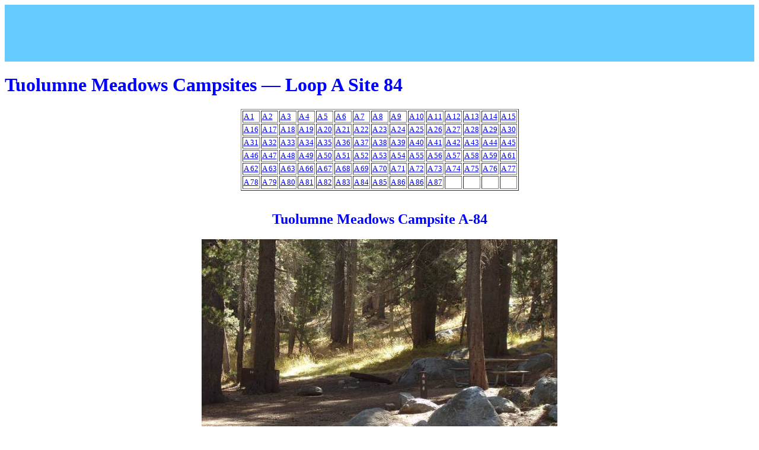

--- FILE ---
content_type: text/html; charset=UTF-8
request_url: https://yosemitecampsites.com/tuolumne/a/index.php/a84
body_size: 1546
content:
<html lang="en">
<head>
<meta name="viewport" content="width=device-width, initial-scale=1">
<script type="9f1d5fb67a51d4356e7ead6d-text/javascript">
window.google_analytics_uacct = "UA-760190-4";
</script>
<title>Tuolumne Meadows Campground -- Loop A Site 84</title>
<base href="https://yosemitecampsites.com/tuolumne/a/">
<meta name="description" content="Photograph of Tuolumne Meadows Campground site number a84.">
</head>

<body>
<table width="100%" bgcolor="#66CCFF"?
<tr width="100%">
<td>&nbsp;</td>
<td width=728><script type="9f1d5fb67a51d4356e7ead6d-text/javascript"><!--

google_ad_client = "pub-3422782820843221";

/* campsites topbar new */

google_ad_slot = "3075592221";

google_ad_width = 728;

google_ad_height = 90;

//-->

</script>

<script type="9f1d5fb67a51d4356e7ead6d-text/javascript" src="https://pagead2.googlesyndication.com/pagead/show_ads.js">

</script></td>
<td>&nbsp;</td>
</tr>
</table><p>
<h1 style="color: blue">Tuolumne Meadows Campsites &mdash; Loop A Site 84</h1>
<center><table border><tr>
<td><font size=-1><a href=index.php/a1>A 1</a></font></td>
<td><font size=-1><a href=index.php/a2>A 2</a></font></td>
<td><font size=-1><a href=index.php/a3>A 3</a></font></td>
<td><font size=-1><a href=index.php/a4>A 4</a></font></td>
<td><font size=-1><a href=index.php/a5>A 5</a></font></td>
<td><font size=-1><a href=index.php/a6>A 6</a></font></td>
<td><font size=-1><a href=index.php/a7>A 7</a></font></td>
<td><font size=-1><a href=index.php/a8>A 8</a></font></td>
<td><font size=-1><a href=index.php/a9>A 9</a></font></td>
<td><font size=-1><a href=index.php/a10>A 10</a></font></td>
<td><font size=-1><a href=index.php/a11>A 11</a></font></td>
<td><font size=-1><a href=index.php/a12>A 12</a></font></td>
<td><font size=-1><a href=index.php/a13>A 13</a></font></td>
<td><font size=-1><a href=index.php/a14>A 14</a></font></td>
<td><font size=-1><a href=index.php/a15>A 15</a></font></td>
</tr>
<tr>
<td><font size=-1><a href=index.php/a16>A 16</a></font></td>
<td><font size=-1><a href=index.php/a17>A 17</a></font></td>
<td><font size=-1><a href=index.php/a18>A 18</a></font></td>
<td><font size=-1><a href=index.php/a19>A 19</a></font></td>
<td><font size=-1><a href=index.php/a20>A 20</a></font></td>
<td><font size=-1><a href=index.php/a21>A 21</a></font></td>
<td><font size=-1><a href=index.php/a22>A 22</a></font></td>
<td><font size=-1><a href=index.php/a23>A 23</a></font></td>
<td><font size=-1><a href=index.php/a24>A 24</a></font></td>
<td><font size=-1><a href=index.php/a25>A 25</a></font></td>
<td><font size=-1><a href=index.php/a26>A 26</a></font></td>
<td><font size=-1><a href=index.php/a27>A 27</a></font></td>
<td><font size=-1><a href=index.php/a28>A 28</a></font></td>
<td><font size=-1><a href=index.php/a29>A 29</a></font></td>
<td><font size=-1><a href=index.php/a30>A 30</a></font></td>
</tr>
<tr>
<td><font size=-1><a href=index.php/a31>A 31</a></font></td>
<td><font size=-1><a href=index.php/a32>A 32</a></font></td>
<td><font size=-1><a href=index.php/a33>A 33</a></font></td>
<td><font size=-1><a href=index.php/a34>A 34</a></font></td>
<td><font size=-1><a href=index.php/a35>A 35</a></font></td>
<td><font size=-1><a href=index.php/a36>A 36</a></font></td>
<td><font size=-1><a href=index.php/a37>A 37</a></font></td>
<td><font size=-1><a href=index.php/a38>A 38</a></font></td>
<td><font size=-1><a href=index.php/a39>A 39</a></font></td>
<td><font size=-1><a href=index.php/a40>A 40</a></font></td>
<td><font size=-1><a href=index.php/a41>A 41</a></font></td>
<td><font size=-1><a href=index.php/a42>A 42</a></font></td>
<td><font size=-1><a href=index.php/a43>A 43</a></font></td>
<td><font size=-1><a href=index.php/a44>A 44</a></font></td>
<td><font size=-1><a href=index.php/a45>A 45</a></font></td>
</tr>
<tr>
<td><font size=-1><a href=index.php/a46>A 46</a></font></td>
<td><font size=-1><a href=index.php/a47>A 47</a></font></td>
<td><font size=-1><a href=index.php/a48>A 48</a></font></td>
<td><font size=-1><a href=index.php/a49>A 49</a></font></td>
<td><font size=-1><a href=index.php/a50>A 50</a></font></td>
<td><font size=-1><a href=index.php/a51>A 51</a></font></td>
<td><font size=-1><a href=index.php/a52>A 52</a></font></td>
<td><font size=-1><a href=index.php/a53>A 53</a></font></td>
<td><font size=-1><a href=index.php/a54>A 54</a></font></td>
<td><font size=-1><a href=index.php/a55>A 55</a></font></td>
<td><font size=-1><a href=index.php/a56>A 56</a></font></td>
<td><font size=-1><a href=index.php/a57>A 57</a></font></td>
<td><font size=-1><a href=index.php/a58>A 58</a></font></td>
<td><font size=-1><a href=index.php/a59>A 59</a></font></td>
<td><font size=-1><a href=index.php/a61>A 61</a></font></td>
</tr>
<tr>
<td><font size=-1><a href=index.php/a62>A 62</a></font></td>
<td><font size=-1><a href=index.php/a63>A 63</a></font></td>
<td><font size=-1><a href=index.php/a63a>A 63</a></font></td>
<td><font size=-1><a href=index.php/a66>A 66</a></font></td>
<td><font size=-1><a href=index.php/a67>A 67</a></font></td>
<td><font size=-1><a href=index.php/a68>A 68</a></font></td>
<td><font size=-1><a href=index.php/a69>A 69</a></font></td>
<td><font size=-1><a href=index.php/a70>A 70</a></font></td>
<td><font size=-1><a href=index.php/a71>A 71</a></font></td>
<td><font size=-1><a href=index.php/a72>A 72</a></font></td>
<td><font size=-1><a href=index.php/a73>A 73</a></font></td>
<td><font size=-1><a href=index.php/a74>A 74</a></font></td>
<td><font size=-1><a href=index.php/a75>A 75</a></font></td>
<td><font size=-1><a href=index.php/a76>A 76</a></font></td>
<td><font size=-1><a href=index.php/a77>A 77</a></font></td>
</tr>
<tr>
<td><font size=-1><a href=index.php/a78>A 78</a></font></td>
<td><font size=-1><a href=index.php/a79>A 79</a></font></td>
<td><font size=-1><a href=index.php/a80>A 80</a></font></td>
<td><font size=-1><a href=index.php/a81>A 81</a></font></td>
<td><font size=-1><a href=index.php/a82>A 82</a></font></td>
<td><font size=-1><a href=index.php/a83>A 83</a></font></td>
<td><font size=-1><a href=index.php/a84>A 84</a></font></td>
<td><font size=-1><a href=index.php/a85>A 85</a></font></td>
<td><font size=-1><a href=index.php/a86a>A 86</a></font></td>
<td><font size=-1><a href=index.php/a86>A 86</a></font></td>
<td><font size=-1><a href=index.php/a87>A 87</a></font></td>
<td>&nbsp;</td>
<td>&nbsp;</td>
<td>&nbsp;</td>
<td>&nbsp;</td>
</tr>
</table>

<script type="9f1d5fb67a51d4356e7ead6d-text/javascript"><!--
google_ad_client = "pub-3422782820843221";
/* tuolumne link unit */
google_ad_slot = "3850055079";
google_ad_width = 728;
google_ad_height = 15;
//-->
</script>
<script type="9f1d5fb67a51d4356e7ead6d-text/javascript" src="https://pagead2.googlesyndication.com/pagead/show_ads.js">
</script>
<h2 style="color:blue">Tuolumne Meadows Campsite A-84</h2><img src="a84.jpg" alt="Tuoulumne Meadows Campground site a84">
<br><a href=http://yosemitenews.info/>Yosemite Answers</a>

</center>
<p>
<b>
<p>
</b>
<p>
<center>
<a href="http://clickserve.cc-dt.com/link/tplclick?lid=41000000028598830&pubid=21000000000280228"><img src="http://clickserve.cc-dt.com/link/tplimage?lid=41000000028598830&pubid=21000000000280228" border=0 alt="Free Shipping  and up to 30% savings on new Textbooks"></a><p>
<a href="https://yosemitecampsites.com/tuolumne/">[Back&nbsp;to&nbsp;Tuolumne&nbsp;Loop&nbsp;Selection]</a>
&nbsp;
&nbsp;
<a href="https://yosemitecampsites.com/">[Yosemite&nbsp;Campsites]</a>
&nbsp;
&nbsp;
<a href=http://yosemitenews.info>[Yosemite&nbsp;News]</a>
&nbsp;
&nbsp;
<a href=http://www.spinics.net/yosemite/>[Yosemite&nbsp;Photography]</a>
&nbsp;
&nbsp;
<a href=http://yosemitephotos.net/>[Share&nbsp;Photos]</a>
&nbsp;
&nbsp;
<a href=http://www.recreation.gov/ target="_blank">[Yosemite&nbsp;Campground&nbsp;Reserations]</a>
<br>
<script type="9f1d5fb67a51d4356e7ead6d-text/javascript" src="/ba.js"></script>
</center>
<script src="https://www.google-analytics.com/urchin.js" type="9f1d5fb67a51d4356e7ead6d-text/javascript">
</script>
<script type="9f1d5fb67a51d4356e7ead6d-text/javascript">
_uacct = "UA-760190-4";
urchinTracker();
</script>
<script src="/cdn-cgi/scripts/7d0fa10a/cloudflare-static/rocket-loader.min.js" data-cf-settings="9f1d5fb67a51d4356e7ead6d-|49" defer></script><script defer src="https://static.cloudflareinsights.com/beacon.min.js/vcd15cbe7772f49c399c6a5babf22c1241717689176015" integrity="sha512-ZpsOmlRQV6y907TI0dKBHq9Md29nnaEIPlkf84rnaERnq6zvWvPUqr2ft8M1aS28oN72PdrCzSjY4U6VaAw1EQ==" data-cf-beacon='{"version":"2024.11.0","token":"8cd4a6449e704b45bb74a0ed8829c362","r":1,"server_timing":{"name":{"cfCacheStatus":true,"cfEdge":true,"cfExtPri":true,"cfL4":true,"cfOrigin":true,"cfSpeedBrain":true},"location_startswith":null}}' crossorigin="anonymous"></script>
</body>
</html>


--- FILE ---
content_type: text/html; charset=utf-8
request_url: https://www.google.com/recaptcha/api2/aframe
body_size: 268
content:
<!DOCTYPE HTML><html><head><meta http-equiv="content-type" content="text/html; charset=UTF-8"></head><body><script nonce="DsCCTwMUHj5q05Rrie-WGA">/** Anti-fraud and anti-abuse applications only. See google.com/recaptcha */ try{var clients={'sodar':'https://pagead2.googlesyndication.com/pagead/sodar?'};window.addEventListener("message",function(a){try{if(a.source===window.parent){var b=JSON.parse(a.data);var c=clients[b['id']];if(c){var d=document.createElement('img');d.src=c+b['params']+'&rc='+(localStorage.getItem("rc::a")?sessionStorage.getItem("rc::b"):"");window.document.body.appendChild(d);sessionStorage.setItem("rc::e",parseInt(sessionStorage.getItem("rc::e")||0)+1);localStorage.setItem("rc::h",'1768377710490');}}}catch(b){}});window.parent.postMessage("_grecaptcha_ready", "*");}catch(b){}</script></body></html>

--- FILE ---
content_type: application/javascript
request_url: https://yosemitecampsites.com/ba.js
body_size: -210
content:
// document.write("<a href=\"http://click.linksynergy.com/fs-bin/click?id=z4J8QGiihag&offerid=61955.10000232&subid=0&type=4\"><IMG border=\"0\"   alt=\"Hybrid 120x90\" src=\"http://ad.linksynergy.com/fs-bin/show?id=z4J8QGiihag&bids=61955.10000232&subid=0&type=4&gridnum=4\"></a>");

